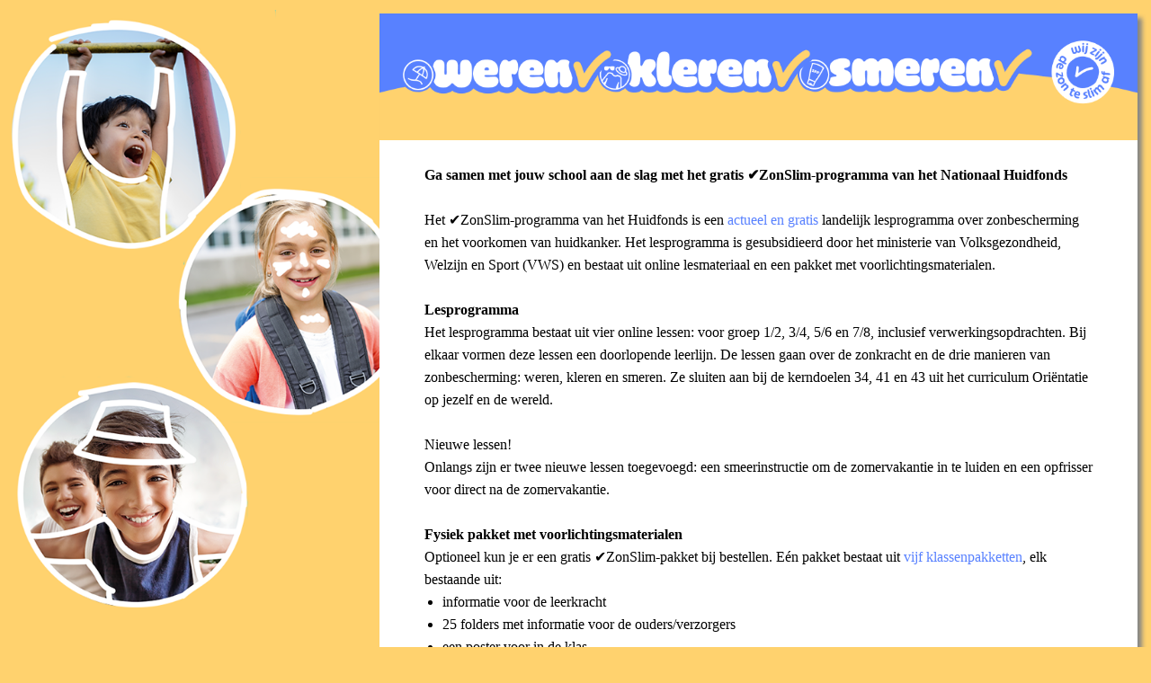

--- FILE ---
content_type: text/html; charset=UTF-8
request_url: https://bestellen.onderwijsinformatie.nl/zonslim/
body_size: 4362
content:
<!DOCTYPE html PUBLIC '-//W3C//DTD XHTML 1.0 Transitional//EN' 'http://www.w3.org/TR/xhtml1/DTD/xhtml1-transitional.dtd'>
<!-- Developed by Dubbele:punt Design - www.dubbelepunt.com -->

<html>
<head>
	<meta charset='utf-8'/>
	<meta http-equiv='content-type' content='text/html; charset=UTF-8' />
		<meta name='generator' 			content='' />
	<meta name='title' 				content='✔ZonSlim' />
	<meta name='author' 			content='Onderwijsinformatie.nl' />
	<meta name='copyright' 			content='Onderwijsinformatie.nl' />
	<meta name='language' 			content='nl' />
	<meta name='description' 		content='lesprogramma over zonbescherming' />
	<meta name='keywords' 			content='Huidfonds zonbescherming zonslim' />
	<meta name='robots' 			content='noindex, nofollow' />
	<meta name='viewport' 			content='width=device-width, initial-scale=1.0' />

			<link href='./style/app.css'   type='text/css'  rel='stylesheet'       media='screen' />
	
	<link href='./style/fonts/Calibri.ttf' 	rel='stylesheet' type='text/css'>
	<link href='./style/foundation.css' 	rel='stylesheet' type='text/css' media='screen' />
	<link href='./style/screen.css'   		rel='stylesheet' type='text/css' media='screen' />
	<link href='./style/fancybox.css' 		rel='stylesheet' type='text/css' media='screen' />

	<link href='./style/print.css' 			rel='stylesheet' type='text/css' media='print' />

	<style>		
		/* General styles */
		html, body {
			background-image:               url("./media/bg-huidfonds.png");
			background-repeat:              no-repeat;
			background-color:				#ffd26e;
			font-family:				    calibri;
			font-size:					    16px;

			background-position: 			left top;
			background-attachment: 			fixed;
			background-size: 				cover;
		}
		
		#header {
		 	background-color:				#ffffff;
			color:							#58585a;
		}

		#container {
			max-width: 						100%;
			text-align:						center;
		}

		#container_content {
			background-color: 				#FFFFFF;
			margin-top: 					15px;
			margin-bottom: 					0px;

			padding-right:					0px;
			padding-left:					0px;

			box-shadow: 					5px 5px 5px #858585;
		}

		@media only screen and (min-width: 640px) { 
			#container_content {
				float: right;;
			}

			#container {
				margin-right: 				15px;
				margin-left: 				0px;
			}
		}

		#content .block-left, #content .block-right {
			border: 						solid 1px #e6e6e6;
		}

		#content .article,
		#content .order_title {
			border-bottom:					solid 1px #000000;
		}

		#content .article_category_border {
			border:							none;
			margin-top:						10px;
			margin-bottom:					0px;
			border-top:						solid 1px #000000;
		}

		#content .title {
			border-bottom:					solid 1px #e6e6e6;
		}

		#content.content_confirm .article .title {
			border-bottom:					solid 1px #e6e6e6;
		}

		#content.content_confirm .confirm_data {
			margin-top: 					px;
			margin-right: 					px;
			margin-bottom: 					px;
			margin-left: 					px;
		}

		#content.content_confirm .extra_content {
			margin-right: 					px;
			margin-left: 					px;
		}

		#content .article.background .text .title {
			background-color: 				#ffffff;
			border-radius: 					10px;
		}

		#content .article.background .amount {
			background-color: 				#ffffff;
			border-radius: 					10px;
		}

		#frame #content .total .total_price {
			border-radius: 					10px;
		}

		#frame #content .total {
			padding-bottom: 				0.75rem;
			
			float: 							left;
			width: 							100%;
		}

		#content .article.background .price input {
			background-color: 				#ffffff;
		}
		
		.line {
			padding-top:					0.5rem;

			border-bottom:					solid 1px #e6e6e6;
		}

		#frame #content .error {
			font-family:				    calibri;
			font-size:					    16px;					
		}

		label.middle, label {
			font-family:				    calibri;
			font-size:					    16px;	
			color:							#000000;
			font-weight:					bold
		}

		label.regular {
			font-weight: 					400!important;
			color: 							#000000!important;
		}

		.checkbox_set {
			margin-bottom: 					1rem;
		}

		.checkbox_set input.checkbox_input {
			margin-top: 					0.5rem;
		}

		label.middle.checkbox_set_label {
			margin-top: 					0rem!important;
			padding-top: 					0rem!important;
		}

		#frame #menu {
		 	background-color:				#007bc7;
			
			padding-top:					px;
			padding-bottom:					px;
			padding-left:					20px;
			padding-right:					20px;
		}
		
		#frame #menu .inactive {
			background-image:				url('../images/menu_main_inactive.gif');
			color:							#ffffff;
			
		    font-weight:					bold;
		    font-size:						12px;
			
			padding-top:					4px;
			padding-bottom:					4px;
			padding-left:					15px;
			padding-right:					15px;
		}
		
		#frame #menu .inactive a:link 		{ color: #ffffff; text-decoration: underline; }
		#frame #menu .inactive a:active 	{ color: #ffffff; text-decoration: underline; }
		#frame #menu .inactive a:visited 	{ color: #ffffff; text-decoration: underline; }
		#frame #menu .inactive a:hover 		{ color: #ffffff; text-decoration: underline; }
		
		#frame #menu .active {
			background-image:				url('../images/menu_main_active.gif');
			color:							#ffffff;
			
		    font-weight:					bold;
		    font-size:						12px;
			
			padding-top:					4px;
			padding-bottom:					4px;
			padding-left:					15px;
			padding-right:					15px;
		}
		
		#frame #menu .active a:link 		{ color: #ffffff; text-decoration: underline; }
		#frame #menu .active a:active 		{ color: #ffffff; text-decoration: underline; }
		#frame #menu .active a:visited 		{ color: #ffffff; text-decoration: underline; }
		#frame #menu .active a:hover 		{ color: #ffffff; text-decoration: underline; }
		
		#frame #menu .complete {
			background-image:				url('../images/menu_main_complete.gif');
			color:							#ffffff;
			
		    font-weight:					bold;
		    font-size:						12px;
			
			padding-top:					4px;
			padding-bottom:					4px;
			padding-left:					15px;
			padding-right:					15px;
		}
		
		#frame #menu .complete a:link 		{ color: #ffffff; text-decoration: none; }
		#frame #menu .complete a:complete 	{ color: #ffffff; text-decoration: none; }
		#frame #menu .complete a:visited 	{ color: #ffffff; text-decoration: none; }
		#frame #menu .complete a:hover 		{ color: #ffffff; text-decoration: underline; }
		
		#frame #content {
		 	background-color:				#ffffff;
			color:							#000000;
			
			padding-top:					0.4rem;
			padding-bottom:					0rem;
			padding-left:					0.75rem;
			padding-right:					0.75rem;
		}

		@media only screen and (min-width:640px) {
			#frame #content {
			 	background-color:				#ffffff;
				color:							#000000;

				padding-top:					px;
				padding-bottom:					px;
				padding-left:					50px;
				padding-right:					50px;
			}
		}

		h1, h2, h3, h4 {
			font-family:					Verdana, Arial Sans-serif;
		}
		
		#frame #content h1 {
			color:							#000000;

		    font-weight:					bold;
		    font-size:						18px;
			
			margin-top:						px;
			margin-bottom:					20px;
			margin-left:					px;
			margin-right:					px;
		}

		#frame #content legend {
			color:							#000000;
			
		    font-weight:					bold;
		    font-size:						18px;
			
			margin-top:						px;
			margin-bottom:					20px;
			margin-left:					px;
			margin-right:					px;
		}
		
		#frame #content .text_profile {
			color:							#000000;
		    font-weight:					bold;
		    font-size:						12px;
		}
		
		#frame #content .text_profile_invoice {
			color:							#000000;
		    font-weight:					bold;
		    font-size:						12px;
		}
		
		#frame #content .text_profile_delivery {
			color:							#000000;
		    font-weight:					bold;
		    font-size:						12px;
		}
		
		#frame #content .text_profile_remarks {
			color:							#000000;
		    font-weight:					bold;
		    font-size:						12px;
		}

		#frame #content .text_profile_opt_in_title {
			color:							#000000;
		    font-weight:					normal;
		    font-size:						px;
		}

		#frame #content .order_title {
			color:							#13426b;
		    font-weight:					bold;
		    font-size:						12px;
		}
		
		#frame #content .text_confirm_order {
			color:							#000000;
		    font-weight:					bold;
		    font-size:						12px;
		}
		
		#frame #content .text_confirm_profile {
			color:							#000000;
		    font-weight:					bold;
		    font-size:						12px;
		}
		
		#frame #content .text_payment_options {
			color:							#000000;
		    font-weight:					bold;
		    font-size:						12px;
		}
		
		#frame #content #boxes_control {
			color:							;
			
			font-weight:					;
		    font-size:						px;
		}

		#frame #content #boxes_control a:link 		{ color: ; text-decoration: none; }
		#frame #content #boxes_control a:complete 	{ color: ; text-decoration: none; }
		#frame #content #boxes_control a:visited 	{ color: ; text-decoration: none; }
		#frame #content #boxes_control a:hover 		{ color: ; text-decoration: underline; }
		
		#frame #content .row {
			background-color:				#ffffff;
			border-bottom-style:			none;
		}
		
		#frame #content h2,
		#frame #content .row h2 {
			background-color:				#ffffff;
			color:							#13426b;
		    font-weight:					bold;
		    font-size:						12px;

		    margin-top:						10px;
			margin-bottom:					10px;
			margin-left:					10px;
			margin-right:					10px;
		}
		
		#frame #content h2 a:link 			{ color: #13426b; text-decoration: none; }
		#frame #content h2 a:active 		{ color: #13426b; text-decoration: none; }
		#frame #content h2 a:visited 		{ color: #13426b; text-decoration: none; }
		#frame #content h2 a:hover		 	{ color: #13426b; text-decoration: underline; }
		
		#frame #content .row .description .pic {
			background-color:               ;
		}
		
		#frame #content .row .description .text .title {
			color:							#5b6670;
		    font-size:						12px;
		}
		
		#frame .article #content .row .price input {
			background-color: 				#ffffff;
		}
		
		#frame #content .row h3 {
			color:							#13426b;
		    font-weight:					bold;
		    font-size:						12px;
		}
		
		#frame #content .row h4 {
			color:							#13426b;
		    font-weight:					bold;
		    font-size:						12px;
		}
		
		#frame #content a:link 				{ color: #000000; text-decoration: none; }
		#frame #content a:active 			{ color: #000000; text-decoration: none; }
		#frame #content a:visited 			{ color: #000000; text-decoration: none; }
		#frame #content a:hover 			{ color: #000000; text-decoration: underline; }

		@media only screen and (min-width:640px) {
			#content .bottom.welcome .submit {
				position: 					absolute;
			}
		}

		#opt_in_field {
			margin-top:						10px;							
			margin-bottom:					10px;							
			margin-left:					px;							
			margin-right:					px;		
		}

		#opt_in_field label.error_label { 
			color: 							#FF0000;
		}

		#opt_in_field label {
			font-size:						14px;							
			font-weight:					;							
			font-style:						italic;	
		}
		
		#frame #content .button.submit,
		#frame #content .bottom .submit,
		#frame #content .bottom_left .submit,
		#frame #content .bottom_right .submit{
		 	background-color:				#5881ff;
			color:							#ffffff;
			
			font-size:						16px;
		    font-weight:					bold;
		    font-family:				    calibri;
		    
			padding-top:					5px;
			padding-right:					25px;
			padding-bottom:					5px;
			padding-left:					25px;

			margin-top:						20px;
			
			border-color:					#ffffff;
			border-radius:					10px;
			box-shadow: 					px px px #ffffff;
		}
		
		#frame #content .bottom .finish,
		#frame #content .bottom_right .finish,
		#frame #content .bottom_right .finish{
		 	background-color:				#5881ff;
			color:							#ffffff;
			
			font-size:						16px;
		    font-weight:					bold;
		    font-family:				    calibri;
		    
			padding-top:					5px;
			padding-right:					25px;
			padding-bottom:					5px;
			padding-left:					25px;

			margin-top:						20px;
			
			border-color:					#5881ff;
			border-radius:					10px;
			box-shadow: 					px px px #ffffff;
		}

		#footer {
		 	background-color:				#ffffff;
			color:							#949494;
			font-size:						12px;
			
			padding-top:					10px;
			padding-bottom:					15px;
		}
		
		#footer a:link 						{ color: #949494; text-decoration: none; }
		#footer a:active 					{ color: #949494; text-decoration: none; }
		#footer a:visited 					{ color: #949494; text-decoration: none; }
		#footer a:hover 					{ color: #949494; text-decoration: underline; }
		
		.defaultSkin table {
			background: 					#FF0000;
		}

		input[type='text'], input[type='number'], textarea, select {
			border-radius: 					10px;
		}</style>

	<link href='./media/favicon.ico' 	type='image/x-icon' rel='icon' />
	<link href='./media/favicon.ico' 	type='image/x-icon' rel='shortcut icon' />
	<script src='./scripts/jquery/jquery-1.10.1.min.js' 	type='text/javascript'></script>
	<script src='./scripts/fancybox/fancybox.js' 			type='text/javascript'></script>
	<script src='./scripts/library.js' 					type='text/javascript'></script>
	<script src='./scripts/functions.js' 					type='text/javascript'></script>
	<script src='./scripts/postcode.js' 					type='text/javascript'></script>
	<script src='./scripts/p7_eqCols2_10.js' 				type='text/javascript'></script>
	<script src='./scripts/foundation/foundation.min.js' 	type='text/javascript'></script>

			<title>ZonSlim</title>
	
		<script type="text/javascript">
	  var _gaq = _gaq || [];
	  _gaq.push(['_setAccount', 'UA-9182731-1']);
	  _gaq.push(['_trackPageview', '/zonslim/welcome']);

	  (function() {
		var ga = document.createElement('script'); ga.type = 'text/javascript'; ga.async = true;
		ga.src = ('https:' == document.location.protocol ? 'https://ssl' : 'http://www') + '.google-analytics.com/ga.js';
		var s = document.getElementsByTagName('script')[0]; s.parentNode.insertBefore(ga, s);
	  })();
	</script>	
	<link href='https://www.googletagmanager.com' rel='preconnect' />
	<script async src='https://www.googletagmanager.com/gtag/js?id=G-T2Z63NG0TN'></script>
	<script>
		// Initialise Google Analytics
		window.dataLayer = window.dataLayer || [];
		function gtag(){dataLayer.push(arguments);}
		gtag('js', new Date());

		gtag('config', 'G-T2Z63NG0TN',
			{
				'page_title': '/zonslim/welcome'
			});
	</script>



</head>

<body onload='P7_equalCols2(0, "menu", "P", "content", "P");'>


<main id='frame'>
		<div class='row' id='container'>
		<div class='small-12 medium-8 large-8 columns' id='container_content'>

				<header id='campaign_header'>
		
							<div id='header'>
											<a class='header_image' href='index.php' target='_self'><img src='./media/Header 1200 x 200.png' alt='ZonSlim' border='0'></a><br />
					
				</div>
			
	</header>
			
			<!-- Content -->
			<div id='content'>

				<h1></h1>
		
				<div class='welcome_content text_content'>
					<p><strong>Ga samen met jouw school aan de slag met het gratis ✔ZonSlim-programma van het Nationaal Huidfonds</strong><br /><br />Het ✔ZonSlim-programma van het Huidfonds is een <span style="color: #5881ff;">actueel en gratis</span> landelijk lesprogramma over zonbescherming en het voorkomen van huidkanker. Het lesprogramma is gesubsidieerd door het ministerie van Volksgezondheid, Welzijn en Sport (VWS) en bestaat uit online lesmateriaal en een pakket met voorlichtingsmaterialen.<br /><br /> <span style="color: #000000;"><strong>Lesprogramma</strong></span><br /> Het lesprogramma bestaat uit vier online lessen: voor groep 1/2, 3/4, 5/6 en 7/8, inclusief verwerkingsopdrachten. Bij elkaar vormen deze lessen een doorlopende leerlijn. De lessen gaan over de zonkracht en de drie manieren van zonbescherming: weren, kleren en smeren. Ze sluiten aan bij de kerndoelen 34, 41 en 43 uit het curriculum Oriëntatie op jezelf en de wereld.</p><p> </p><p><span style="color: #000000;">Nieuwe lessen!</span><br />Onlangs zijn er twee nieuwe lessen toegevoegd: een smeerinstructie om de zomervakantie in te luiden en een opfrisser voor direct na de zomervakantie.<br /><br /><span style="color: #000000;"><strong>Fysiek pakket met voorlichtingsmaterialen</strong></span><br />Optioneel kun je er een gratis ✔ZonSlim-pakket bij bestellen. Eén pakket bestaat uit <span style="color: #5881ff;">vijf klassenpakketten</span>, elk bestaande uit:</p><ul><li>informatie voor de leerkracht</li><li>25 folders met informatie voor de ouders/verzorgers</li><li>een poster voor in de klas</li></ul><p>Ben je <span style="color: #5881ff;">niet van een school, maar wil je toch een pakket bestellen?</span> Neem dan contact op met zonslim@huidfonds.nl. <br /><br />Je krijgt meteen toegang tot het online lesprogramma. Het pakket met voorlichtingsmaterialen wordt per post verstuurd. </p><p><br /> Heb je een aanmeldcode?</p>
				</div>

				<div class='row collapse' data-equalizer data-equalize-on='medium' >

										
					<!-- Form with code -->
					<div class='small-12 medium-6 columns'>
						<div class='block-left' data-equalizer-watch>

							<form name='edg_campaigns' action='./index.php?page=welcome' method='post' enctype='multipart/form-data'>
								<input type='hidden' name='action' value='submit' />

																											<div class='welcome_title' style='color: #000000' >
											Ja, ik heb een aanmeldcode
										</div>
									
									<label class='label middle' style='color: #000000' >
										
									
										Aanmeldcode:
									</label>

									<div class='field'>
										<input type='text' name='code' value='' class='' />
									</div>
					
									<div class='bottom welcome'>
										<input type='submit' value='Inloggen ' class='submit' onclick='formNext(this);' />
									</div>

															</form>
						</div>
					</div>

					<!-- Form without code -->

					<div class='small-12 medium-6 columns'>

													
															<div class='block-right' data-equalizer-watch>
								
									<div class='welcome_title' style='color: #000000' >
										Nee, ik heb geen aanmeldcode
									</div>

									<label class='label middle'>
										
									</label>

									<div class='bottom welcome'>
										<form name='edg_campaigns' action='index.php?page=order' method='post' enctype='multipart/form-data'>
											<button type='submit' class='submit'>
												Ga verder 
											</button>
										</form>
									</div>

								</div>
							
						
					</div>



				</div>


			

				<p><!-- Empty tag for equal height columns --></p>
			</div>
			<!-- /Content -->

				
	<footer id='footer'>
					<img class='footer_image' src='./media/footer site.png' alt='' border='0'>
		
		<br />
					<a href='https://www.onderwijsinformatie.nl/zonslim' target='_blank'>Onderwijsinformatie.nl 2024</a>
							|
			<a href='https://www.onderwijsinformatie.nl/bieb/pdf/privacy_statement.pdf' target='_blank'>Privacy statement</a>
							</footer>


		</div>
	</div></main>

</body>
</html>


--- FILE ---
content_type: text/css
request_url: https://bestellen.onderwijsinformatie.nl/zonslim/style/app.css
body_size: -281
content:
 h1{font-family:'Open Sans',Arial,sans-serif;font-weight:600;}

--- FILE ---
content_type: text/css
request_url: https://bestellen.onderwijsinformatie.nl/zonslim/style/screen.css
body_size: 2393
content:
/* Developed by Dubbele:punt Design - www.dubbelepunt.com */

/* General styles */
html, body {
    font-family:									verdana, arial, sans-serif;
    font-weight:									normal;
    font-style:										normal;
	
	margin-top:										0px;
	margin-bottom:									0px;
	margin-left:									0px;
	margin-right:									0px;
}

table, tr, td {
	vertical-align:									top;
}

form {
	margin-top:										0px;
	margin-bottom:									0px;
	margin-left:									0px;
	margin-right:									0px;
}

p {
	margin-top:										0px;
	margin-bottom:									0px;
	margin-left:									0px;
	margin-right:									0px;
}

.display_inline										{ display: inline!important; line-height: 0.8rem;}
.no-margin											{ margin-bottom: 0rem!important; }
.hidden												{ display: none; }
.clear_both											{ clear: both; }
.add_margin_top										{ margin-top: 0.5rem; }

#header .header_image img {
	display:										inline-block;
	width:											100%;
}

/* Menu styles */
@media only screen and (max-width: 640px) { 
	#menu div {
		width:										100%;
	}
}

#menu .inactive {
	background-repeat:								no-repeat;
	float:											left;
}


#menu .active {
	background-repeat:								no-repeat;
	float:											left;
}

#menu .complete {
	background-repeat:								no-repeat;
	float:											left;
}

.middle {
	padding-top:									0.5rem!important;
	margin-bottom:									0rem!important;
	padding-bottom:									0rem!important;
}

@media only screen and (min-width: 640px) { 
	.middle {
		padding-top:									0.3rem!important;
		margin-bottom:									0.5rem;
	}
}

#content {
	text-align:										left;
}

/* List styles */
#content .welcome_content {
	margin-bottom: 									20px;
}

@media only screen and (max-width: 640px) { 
	#content .text_content img {
		width: 										100%;
	}
}

#content .title {
	font-weight:									bold;
    font-style:										normal;
    font-size:										1rem;
	
	margin-left:									0px;
	margin-right:									0px;
	margin-bottom:									0px;

	padding-top:									20px;
	padding-bottom:									20px;
	padding-left:									0px;
	padding-right:									0px;
}

#content form#profile .title {
	margin-bottom:									20px;	
}

#content .article  .title {
	border-bottom: 									none;
}

#content .extra_content {
	margin-top:										-10px;
	margin-bottom:									20px;
}

#content [type='checkbox'] {
	margin-top: 									0.5rem;

	float: 											left;
}

#content label {
	font-weight: 									400;

	width: 											calc(100% - 3rem);
}

#content .welcome_title {
	font-weight:									bold;
    font-style:										normal;
    font-size:										1rem;
	
	margin-top: 									0px;
	margin-left:									0px;
	margin-bottom:									10px;
	margin-right:									0px;

	padding-top:									0px;
	padding-bottom:									5px;
	padding-left:									0px;
	padding-right:									10px;

	border-bottom-style:							dotted;
	border-bottom-color:							#5B5B5B;
	border-bottom-width:							1px;
}

#content .order_title {
    font-style:										normal;
	
	margin-top:										20px;
	margin-bottom:									0px;
	margin-left:									0px;
	margin-right:									0px;

	padding-top:									0px;
	padding-bottom:									5px;
	padding-left:									0px;
	padding-right:									10px;
}

h2.title_box {
	cursor:											pointer;
}

#content #boxes_control {	
	text-align:										right;
}

#content .article {
	padding-top:									1.5rem;
	padding-bottom:									1.5rem;
	padding-left:									0rem;
	padding-right:									0rem;

	line-height:									18px;

	min-height:										15px;
}

#content .article.article_category {
	padding-top:									0rem;
	padding-bottom:									0rem;
	padding-left:									1.5rem;
	padding-right:									0rem;
}

#content .article .text {
	padding-top: 									1rem;

	float: 											left;
	width: 											100%;
}

@media only screen and (min-width: 640px) { 
	#content .article .text {
		padding-top: 								0rem;
		padding-left: 								1rem;
	}
}

#content .article.article_list {
	padding-top:									0.5rem;
	padding-bottom:									0.5rem;
	padding-left:									0rem;
	padding-right:									0rem;
	
	min-height:										auto;
}

#content .article.article_list .text {
	margin-bottom: 									0rem;
	
	padding-top:									0rem;
	padding-left:									0rem;
}

#content .article.article_list .title {
	padding-top:									0rem;
	padding-bottom:									0rem;
}

#content .article.article_list .amount {
	background-color:								transparent!important;
}

@media only screen and (max-width: 1024px) { 
	#content .article.article_list .amount {
		margin-top:									0.5rem;
	}
}

@media only screen and (min-width: 1024px) { 
	#content .article.article_list .title_list,
	#content .article.article_list .order_unit {
		margin-top: 								0.5rem;
	}

	#content .article.article_list .amount.amount_top {
		margin-top:										0.75rem;
		margin-bottom:									0.75rem;
	}
}

#content .article .full_description {
	padding-bottom:									0.75rem;
}

#content .article.background .text .title,
#content .article.background .full_description,
#content .article.background .amount {
	padding-top:									0.75rem;
	padding-bottom:									0.75rem;
	padding-left:									0.75rem;
	padding-right:									0.75rem;
}

#content .article.background .text .title {
	margin-bottom: 									0.5rem;
}

#content .article.background .amount {
	margin-top: 									0.5rem;
}

#content .article.background .amount input {
	border: 										none;
}

#content .amount .align_euro {
	display: 										inline-block;
}

#content .article.code label, 
#content .article.code input {
	margin-bottom:									0rem;
	padding-top:									0rem;
	padding-bottom:									0rem;
}

@media only screen and (min-width: 640px) { 
	#content .article.code label, 
	#content .article.code input {
		margin-bottom:								0rem;
		padding:									0.5625rem 0 0.5625rem 0.5rem!important;
	}
}

#content .article .description {
    font-weight:									normal;
    font-style:										normal;
    font-size:										1rem;
	
	padding-top:									1px;
	padding-bottom:									0px;
	padding-left:									0px;
	padding-right:									3px;
	
	float:											left;
}

#content .article .description .pic {
	margin-top:										0px;
	margin-bottom:									0px;
	margin-left:									0px;
	margin-right:									10px;
	
	float:											left;
	text-align:										center;
}

#content .article .description .pic img {
	vertical-align:									middle;
}

#content .article .description .full_description {
	display:										none;
}

#content .article .description .text_description {
	height:											85px;
	overflow:										hidden;
}

#content .article .description .text .title {
	font-weight:									bold;
    font-style:										normal;
    font-size:										1rem;
	
	padding-top:									0px;
	padding-bottom:									0px;
	padding-left:									0px;
	padding-right:									0px;

	border-bottom-style:							none;
	border-bottom-color:							#FFFFFF;
	border-bottom-width:							0px;
}

#content .article .description .text {
	float:											left;
}

#content .required {
	display: 										inline-block; 
}

@media only screen and (min-width: 640px) { 
	#content .required {
		margin-left: 									0.5rem;
		padding-top:									0.8rem;

		display: 										inline-block; 
	}
}

#content .article .field input {
	background-color: 								#FFFFFF;
	
    font-family:									verdana, arial, sans-serif;
    font-weight:									normal;
    font-style:										normal;
    font-size:										1rem;

	border-style: 									dotted;
	border-color:									#7A7A7A;
	border-width: 									1px;

	padding-left:									0.5rem;
}

#content .article .field .radio {
	border-width: 									0px;
	
	background-color: 								#F7F7F7;
	
	width:											15px;
}

#content .article .field select {
	background-color: 								#FFFFFF;
	
    font-family:									verdana, arial, sans-serif;
    font-weight:									normal;
    font-style:										normal;
    font-size:										1rem;
	
	border-style: 									dotted;
	border-color:									#7A7A7A;
	border-width: 									1px;
}

select.date {
	width:											32.7%;
}

select.date:last-child {
	float:											right;
}

#content .article .field textarea {
	background-color: 								#FFFFFF;
	
    font-family:									verdana, arial, sans-serif;
    font-weight:									normal;
    font-style:										normal;
    font-size:										1rem;

	border-style: 									dotted;
	border-color:									#7A7A7A;
	border-width: 									1px;
}

#content .article .field .date {
	background-color: 								#FFFFFF;
	
    font-weight:									normal;
    font-style:										normal;
    font-size:										1rem;

	border-style: 									dotted;
	border-color:									#7A7A7A;
	border-width: 									1px;
}

#content .article .field .error {
	background-image:								url('../images/icon_form.gif');
	background-repeat:								no-repeat;
	background-position:							right top;
	background-color: 								#F6E4E4;

    font-family:									verdana, arial, sans-serif;
    font-weight:									normal;
    font-style:										normal;
    font-size:										1rem;

	padding-top:									1px;
	padding-bottom:									1px;
	padding-left:									1px;
	padding-right:									1px;

	margin-top:										0px;
	margin-bottom:									0px;
	margin-left:									0px;
	margin-right:									0px;

	border-style:									dotted;
	border-width:									1px;
	border-color:									#FF0000;
}

#content .container {
	padding-bottom:									0.75rem;
}

@media only screen and (max-width: 640px) { 
	#content .article .text {
		margin-bottom:									1rem;
	}
}

#content .article .amount input {
	margin-top:										0rem;
	margin-bottom:									0rem;
	margin-left:									0rem;
	margin-right:									0.5rem;

	width:											70px;
	display:										inline-block;
}

#frame #content .articles {
	padding-top:									0.5rem;
	padding-bottom:									0.5rem;
}

#content .equals {
	margin-top:										0px;
	margin-bottom:									0px;
	margin-left:									0.5rem;
	margin-right:									0.5rem;

	display:										inline-block;
}

#content .article .amount .price {
	display:										inline-block;
}

#content .article .amount .price .euro {
	display:										inline-block;
}

#content .article .euro_sign,
#content .total .total_price .euro_sign {
	width:											3rem;
}

#content .total .total_price .subtotal,
#content .total .total_price .equals,
#content .total .total_price .align_euro {
	display: inline-block;
}

#content .article .amount .price input,
#content .total .total_price input {	
	font-family: 									verdana, arial, sans-serif;
	font-weight: 									normal;
	font-style: 									normal;

	text-align: 									right;

	padding-right: 									0rem;
	padding-left: 									0rem;

	margin-right: 									0rem;

	display:										inline-block;
	box-shadow:										none;
	border:											none;
}

#content .total {
	padding-right: 									1.25rem;
	padding-left: 									1.25rem;

	width: 											100%;
}

#content .total_confirm {
	padding-left:									0.5rem;
	padding-right:									0.5rem;
}

#content .total_confirm .columns {
	padding-bottom:									0rem;
}

#content .total_confirm.line_top {
	margin-top: 									0.5rem;
	padding-top: 									1rem;

	border-top: 									solid 1px #b8b8b8;
}

#content .total input {
	width:											70px;
	display:										inline-block;
	box-shadow:										none;
	border:											none;
	padding-left:									0rem!important;
	margin-bottom:									0rem;
}

#content .article .price_free input,
#content .article .price_free .order_unit,
#content .article .total_price .order_unit {
	display:										inline-block;
}

#content .article .amount input {
	background-color: 								#FFFFFF;
	
    font-family:									verdana, arial, sans-serif;
    font-weight:									normal;
    font-style:										normal;
    font-size:										1rem;

	border-style: 									dotted;
	border-color:									#7A7A7A;
	border-width: 									1px;
}

#content .article .amount .error {
	background-image:								url('../images/icon_form.gif');
	background-repeat:								no-repeat;
	background-position:							right top;
	background-color: 								#F6E4E4;

    font-family:									verdana, arial, sans-serif;
    font-weight:									normal;
    font-style:										normal;
    font-size:										1rem;

	padding-top:									1px;
	padding-bottom:									1px;
	padding-left:									1px;
	padding-right:									1px;

	margin-top:										0px;
	margin-bottom:									0px;
	margin-left:									0px;
	margin-right:									0px;

	border-style:									dotted;
	border-width:									1px;
	border-color:									#FF0000;
}


#content .article .price input {
    font-family:									verdana, arial, sans-serif;
    font-weight:									normal;
    font-style:										normal;
    font-size:										1rem;

	border-style: 									none;
	border-color:									#F7F7F7;
	border-width: 									0px;
}

#content .article .total {
	padding-top:									1px;
	padding-bottom:									0px;
	padding-left:									2px;
	padding-right:									0px;
	
	float:											right;
	text-align:										right;
}

#content h2,
#content .article h2 {
    font-style:										normal;
	
	margin-top:										0px;
	margin-bottom:									0px;
	margin-left:									0px;
	margin-right:									0px;
	
	padding-top:									10px;
	padding-bottom:									5px;
	padding-left:									0px;
	padding-right:									0px;
}

#content .article .article h3 {
    font-style:										normal;
	
	margin-top:										5px;
	margin-bottom:									5px;
	margin-left:									0px;
	margin-right:									0px;
}

#content .article .article .article h4 {
    font-style:										normal;
	
	margin-top:										5px;
	margin-bottom:									5px;
	margin-left:									0px;
	margin-right:									0px;
}

#content .notification {
    font-weight:									normal;
    font-style:										normal;
    font-size:										1rem;

	margin-top:										10px;
	margin-bottom:									10px;
	margin-left:									0px;
	margin-right:									0px;

	padding-top:									3px;
	padding-bottom:									3px;
	padding-left:									10px;
	padding-right:									10px;

	border-style:									dotted;
	border-color:									#CECECE;
	border-width:									1px;
}

input {
	font-family:									verdana, arial, sans-serif;
}

input[type=checkbox]{
    vertical-align: middle;
    position: relative;
    bottom: 1px;
    margin: 0 0 0rem; 
}

#content .error {
	background-image:								url('../images/icon_error.gif');
	background-repeat:								no-repeat;
	background-position:							10px 7px;
	background-color:								#F6E4E4;
	
    font-family:									verdana, arial, sans-serif;
    font-weight:									normal;
    font-style:										normal;
    font-size:										1rem;
	
	margin-top:										10px;
	margin-bottom:									10px;
	margin-left:									0px;
	margin-right:									0px;

	padding-top:									5px;
	padding-bottom:									5px;
	padding-left:									35px;
	padding-right:									10px;

	border-style:									solid;
	border-color:									#FF0000;
	border-width:									1px;
}

#content input.error, #content select.error  {
	background-image:								none;
	padding-left:									10px;

	margin-top:										0px;
	margin-bottom:									1rem;
	margin-left:									0px;
	margin-right:									0px;
}

#content input[type="radio"] {
	vertical-align:									sub;
}

#content .error ul {
	margin-top:										0px;
	margin-bottom:									0px;
	margin-left:									15px;
	margin-right:									0px;

	padding-top:									0px;
	padding-bottom:									0px;
	padding-left:									0px;
	padding-right:									0px;
}

#content .success {
	background-image:								url('../images/icon_succes.gif');
	background-repeat:								no-repeat;
	background-position:							10px center;
	background-color:								#DDF8DD;

    font-family:									verdana, arial, sans-serif;
    font-weight:									bold;
    font-style:										normal;
    font-size:										1rem;
	
	margin-top:										10px;
	margin-bottom:									10px;
	margin-left:									0px;
	margin-right:									0px;

	padding-top:									5px;
	padding-bottom:									5px;
	padding-left:									35px;
	padding-right:									10px;

	border-style:									dotted;
	border-color:									#00CC44;
	border-width:									1px;
}

#content .bottom {
	margin-top:										0px;
	margin-bottom:									0px;
	margin-left:									0px;
	margin-right:									0px;

	padding-top:									5px;
	padding-bottom:									20px;
	padding-left:									0px;
	padding-right:									0px;

	border-top-style:								dotted;
	border-top-color:								#5B5B5B;
	border-top-width:								0px;
	
	text-align:										left;
}

#content .button.submit,
#content .bottom .submit {
    font-style:										normal;

    margin-top:										0.75rem;
    margin-bottom: 									0.75rem;

    padding-top: 									5px;
    padding-bottom: 								5px;

	border:											none;

	height: 										30px;
	
	cursor:											pointer;

	display: 										inline-block;
}

#content .bottom .finish {
    font-style:										normal;
    font-size:										1rem;

	border-style: 									solid;
	border-width: 									1px;
}

#content .bottom_left {
	margin-top:										0px;
	margin-bottom:									0px;
	margin-left:									0px;
	margin-right:									0px;

	padding-top:									5px;
	padding-bottom:									20px;
	padding-left:									0px;
	padding-right:									0px;

	border-top-style:								dotted;
	border-top-color:								#5B5B5B;
	border-top-width:								0px;
	
	text-align:										left;
	float: 											left;
}

#content .bottom_left .submit {
    font-style:										normal;

    margin-top:										0.75rem;

	border:											none;
	
	cursor:											pointer;
}

#content .bottom_left .finish {
    font-style:										normal;
    font-size:										1rem;

	border-style: 									solid;
	border-width: 									1px;
	margin-top: 									0.75rem;
}

#content .bottom_right {
	margin-top:										0px;
	margin-bottom:									0px;
	margin-left:									0px;
	margin-right:									0px;

	padding-top:									5px;
	padding-bottom:									20px;
	padding-left:									0px;
	padding-right:									0px;

	border-top-style:								dotted;
	border-top-color:								#5B5B5B;
	border-top-width:								0px;
	
	text-align:										right;
	float: 											right;
}

#content .bottom_right .submit {
    font-style:										normal;

    margin-top:										0.75rem;

	border:											none;
	
	cursor:											pointer;
}

#content .bottom_right .finish {
    font-style:										normal;
    font-size:										1rem;

	border-style: 									solid;
	border-width: 									1px;
	margin-top: 									0.75rem;
}

#content .block-left,
#content .block-right{
	margin-bottom: 									20px;
	
	padding-top:									10px;
	padding-right:									10px;
	padding-bottom:									0px;
	padding-left:									10px;

	position: 										relative;
}

ul.vinkje {
	list-style-image: 								url('https://applicatie.edg.nl/bieb/pic/check-klein.jpg');
}

@media only screen and (min-width: 640px) { 
	#content .block-left {
		margin-right: 									5px;
	}

	#content .block-right {
		margin-left: 									5px;
	}

	#content .block-left,
	#content .block-right{
		padding-bottom:									50px;
	}

	#content .block-right .bottom .submit,
	#content .block-left .bottom .submit {
		position: 										absolute;
		bottom: 										2rem;
	}
}

#content .print {
	padding-top: 									0.7rem;
	padding-bottom: 								0.7rem;

	border-bottom-style:							dotted;
	border-bottom-color:							#5B5B5B;
	border-bottom-width:							1px;
}



/* Confirm styles */
#frame #content.content_confirm .article {
	padding-top:									1.5rem;
	padding-left:									0rem;
}

#frame #content.content_confirm .articles {
	padding-top: 									0.5rem;
	padding-bottom: 								0.5rem;
}

@media only screen and (min-width: 640px) { 
	#frame #content.content_confirm .title {
		margin-bottom:								10px;	
	}
}

/* Payment styles */
#frame #content select[name='payment_method'] {
	margin-top:										1rem;	
}



/* Footer styles */
#footer {
    font-weight:									normal;
    font-style:										normal;
    font-size:										1rem;

	text-align:										center;
}

#footer .footer_image {
	width:											100%;
	margin-bottom:									0.5rem;
}

/* Developed by Dubbele:punt Design - www.dubbelepunt.com */

--- FILE ---
content_type: text/css
request_url: https://bestellen.onderwijsinformatie.nl/zonslim/style/print.css
body_size: 664
content:
/* Developed by Dubbele:punt Design - www.dubbelepunt.com */

/* General styles */
html, body {
    font-family:									verdana, arial, sans-serif;
    font-weight:									normal;
    font-style:										normal;
    font-size:										11px;
	
	margin-top:										0px;
	margin-bottom:									0px;
	margin-left:									0px;
	margin-right:									0px;

	height:											100%;
	line-height:									18px;
}

table, tr, td {
	vertical-align:									top;
}

form {
	margin-top:										0px;
	margin-bottom:									0px;
	margin-left:									0px;
	margin-right:									0px;
}

p {
	margin-top:										0px;
	margin-bottom:									0px;
	margin-left:									0px;
	margin-right:									0px;
}

#frame {
	text-align:										left;
}


/* Hide Header*/
#header  {
	display:										none;
}

/* Hide Menu*/
#frame #menu  {
	display:										none;
}

/* Hide Bottom buttons*/
#frame #content .bottom  {
	display:										none;
}

/* Hide Print button*/
#frame #content .print  {
	display:										none;
}

/* Hide Header*/
#footer  {
	display:										none;
}


/* List styles */
#frame #content {
	width:											620px;
}


#frame #content .title {
	font-weight:									bold;
    font-style:										normal;
    font-size:										11px;
	
	margin-top:										10px;
	margin-bottom:									0px;
	margin-left:									0px;
	margin-right:									0px;

	padding-top:									0px;
	padding-bottom:									3px;
	padding-left:									10px;
	padding-right:									10px;

	border-bottom-style:							solid;
	border-bottom-color:							#5B5B5B;
	border-bottom-width:							1px;
	
	height:											15px;
	clear:											both;
}

#frame #content .order_title {
    font-style:										normal;
	
	margin-top:										20px;
	margin-bottom:									0px;
	margin-left:									0px;
	margin-right:									0px;

	padding-top:									0px;
	padding-bottom:									5px;
	padding-left:									10px;
	padding-right:									10px;

	border-bottom-style:							solid;
	border-bottom-color:							#5B5B5B;
	border-bottom-width:							1px;
	
	height:											18px;
	clear:											both;
}

#frame #content .row {
	background-color:								#F7F7F7;

	padding-top:									5px;
	padding-bottom:									5px;
	padding-left:									10px;
	padding-right:									0px;

	border-bottom-style:							solid;
	border-bottom-color:							#CECECE;
	border-bottom-width:							1px;
	
	line-height:									18px;

	_height:										15px;
	min-height:										15px;
	clear:											both;
}

#frame #content .row .label {
	padding-top:									1px;
	padding-bottom:									0px;
	padding-left:									0px;
	padding-right:									3px;
	
	float:											left;
	text-align:										right;
	width:											200px;
}

#frame #content .row .description {
    font-weight:									normal;
    font-style:										normal;
    font-size:										11px;
	
	padding-top:									1px;
	padding-bottom:									0px;
	padding-left:									0px;
	padding-right:									3px;
	
	float:											left;
	width:											350px;
}

#frame #content .row .description .pic {
	
	float:											left;
}

#frame #content .row .field {
	padding-top:									1px;
	padding-bottom:									0px;
	padding-left:									2px;
	padding-right:									0px;
	
	float:											left;
	width:											420px;
}

#frame #content .row .field input {
	background-color: 								#FFFFFF;
	
    font-family:									verdana, arial, sans-serif;
    font-weight:									normal;
    font-style:										normal;
    font-size:										11px;

	border-style: 									solid;
	border-color:									#7A7A7A;
	border-width: 									1px;
	
	width:											400px;
}

#frame #content .row .field select {
	background-color: 								#FFFFFF;
	
    font-family:									verdana, arial, sans-serif;
    font-weight:									normal;
    font-style:										normal;
    font-size:										11px;

	border-style: 									solid;
	border-color:									#7A7A7A;
	border-width: 									1px;

	width:											405px;
}

#frame #content .row .field textarea {
	background-color: 								#FFFFFF;
	
    font-family:									verdana, arial, sans-serif;
    font-weight:									normal;
    font-style:										normal;
    font-size:										10px;

	border-style: 									solid;
	border-color:									#7A7A7A;
	border-width: 									1px;
	
	width:											400px;
	height:											125px;
}

#frame #content .row .field .date {
	background-color: 								#FFFFFF;
	
    font-weight:									normal;
    font-style:										normal;
    font-size:										11px;

	border-style: 									solid;
	border-color:									#7A7A7A;
	border-width: 									1px;

	width:											133px;
}

#frame #content .row .field .error {
	padding-top:									1px;
	padding-bottom:									1px;
	padding-left:									1px;
	padding-right:									1px;

	margin-top:										0px;
	margin-bottom:									0px;
	margin-left:									0px;
	margin-right:									0px;

	border-style:									solid;
	border-width:									1px;
	border-color:									#FF0000;
}

#frame #content .row .amount {
	padding-top:									1px;
	padding-bottom:									0px;
	padding-left:									2px;
	padding-right:									0px;
	
	float:											right;
	text-align:										center;
	width:											50px;
}

#frame #content .row .amount input {
	background-color: 								#FFFFFF;
	
    font-family:									verdana, arial, sans-serif;
    font-weight:									normal;
    font-style:										normal;
    font-size:										11px;

	border-style: 									solid;
	border-color:									#7A7A7A;
	border-width: 									1px;
	
	width:											50px;
}

#frame #content .row .amount .error {
	border-style:									solid;
	border-width:									1px;
	border-color:									#FF0000;
}

#frame #content .row .price {
	padding-top:									1px;
	padding-bottom:									0px;
	padding-left:									0px;
	padding-right:									3px;
	
	float:											right;
	text-align:										right;
	width:											75px;
}

#frame #content .row .price input {
	background-color: 								#F7F7F7;
	
    font-family:									verdana, arial, sans-serif;
    font-weight:									normal;
    font-style:										normal;
    font-size:										11px;

	border-style: 									none;
	border-color:									#F7F7F7;
	border-width: 									0px;
	
	width:											50px;
}

#frame #content .row .total {
	padding-top:									1px;
	padding-bottom:									0px;
	padding-left:									2px;
	padding-right:									0px;
	
	float:											right;
	text-align:										right;
}

#frame #content .row h2 {
    font-style:										normal;
	
	margin-top:										10px;
	margin-bottom:									5px;
	margin-left:									0px;
	margin-right:									0px;
}

#frame #content .row .row h3 {
    font-style:										normal;
	
	margin-top:										5px;
	margin-bottom:									5px;
	margin-left:									0px;
	margin-right:									0px;
}

#frame #content .row .row .row h4 {
    font-style:										normal;
	
	margin-top:										5px;
	margin-bottom:									5px;
	margin-left:									0px;
	margin-right:									0px;
}

#frame #content .notification {
    font-weight:									normal;
    font-style:										normal;
    font-size:										11px;

	margin-top:										10px;
	margin-bottom:									10px;
	margin-left:									0px;
	margin-right:									0px;

	padding-top:									3px;
	padding-bottom:									3px;
	padding-left:									10px;
	padding-right:									10px;

	border-style:									solid;
	border-color:									#CECECE;
	border-width:									1px;
}

#frame #content .error {
    font-weight:									bold;
    font-style:										normal;

	margin-top:										10px;
	margin-bottom:									10px;
	margin-left:									0px;
	margin-right:									0px;

	padding-top:									3px;
	padding-bottom:									3px;
	padding-left:									10px;
	padding-right:									10px;

	border-style:									solid;
	border-color:									#FF0000;
	border-width:									1px;
}

#frame #content .success {
    font-weight:									bold;
    font-style:										normal;
    font-size:										11px;

	margin-top:										10px;
	margin-bottom:									10px;
	margin-left:									0px;
	margin-right:									0px;

	padding-top:									3px;
	padding-bottom:									3px;
	padding-left:									10px;
	padding-right:									10px;

	border-style:									solid;
	border-color:									#00CC44;
	border-width:									1px;
}

#frame #content .bottom {
	margin-top:										25px;
	margin-bottom:									0px;
	margin-left:									0px;
	margin-right:									0px;

	padding-top:									5px;
	padding-bottom:									20px;
	padding-left:									0px;
	padding-right:									0px;

	border-top-style:								solid;
	border-top-color:								#5B5B5B;
	border-top-width:								1px;
	
	text-align:										right;
	clear:											both;
}

#frame #content .bottom .submit {
    font-style:										normal;
    font-size:										11px;

	border-style: 									solid;
	border-width: 									1px;
}

#frame #content .bottom .finish {
    font-style:										normal;
    font-size:										11px;

	border-style: 									solid;
	border-width: 									1px;
}



/* Footer styles */
#frame #footer {
    font-weight:									normal;
    font-style:										normal;
    font-size:										10px;

	text-align:										center;
	clear:											both;
}

/* Developed by Dubbele:punt Design - www.dubbelepunt.com */

--- FILE ---
content_type: application/javascript
request_url: https://bestellen.onderwijsinformatie.nl/zonslim/scripts/postcode.js
body_size: 392
content:
$(document).ready(function() {
	/*** Variables ***/
	var data = {};

	// Standard address input fields
	var zipcode       = $("input[name='zipcode']");
	var streetadd     = $("input[name='streetadd']");
	var streetnr      = $("input[name='streetnr']");
	var streetname    = $("input[name='streetname']");
	var city          = $("input[name='city']");
	var country       = $("select[name='country']");

	// Billing address input fields
	var fzipcode      = $("input[name='fzipcode']");
	var fstreetadd    = $("input[name='fstreetadd']");
	var fstreetnr     = $("input[name='fstreetnr']");
	var fstreetname   = $("input[name='fstreetname']");
	var fcity         = $("input[name='fcity']");
	var fcountry      = $("select[name='fcountry']");

	/*** Set functions ***/
	// Set all onblur functions
	zipcode.blur(function(){
		sendAjax('aflever');
	});
	fzipcode.blur(function(){
		sendAjax('factuur');
	});

	streetadd.blur(function(){
		sendAjax('aflever');
	});
	fstreetadd.blur(function(){
		sendAjax('factuur');
	});

	streetnr.blur(function(){
		sendAjax('aflever');
	});
	fstreetnr.blur(function(){
		sendAjax('factuur');
	});

	streetname.blur(function(){
		sendAjax('aflever');
	});
	fstreetname.blur(function(){
		sendAjax('factuur');
	});

	/*** Functions ***/
	function sendAjax(address){
		// Fill the data for the postcode API
		data.action = 'postcodeAPI';
		switch(address){
			case 'aflever':
				data.zipcode     = zipcode.val().replace(/ /g, '');
				data.streetnr    = streetnr.val();
				data.streetadd   = streetadd.val() != '' ? parseInt(streetadd.val()) : '';
				data.streetname  = streetname.val();
				data.country     = country.val() != undefined ? country.val() : 'NL';
			break;
			case 'factuur':
				data.zipcode     = fzipcode.val().replace(/ /g, '');
				data.streetnr    = fstreetnr.val();
				data.streetadd   = fstreetadd.val() != '' ? parseInt(fstreetadd.val()) : '';
				data.streetname  = fstreetname.val();
				data.country     = fcountry.val() != undefined ? fcountry.val() : 'NL';
			break;
		}

		// Check if everything required is filled in
		if(data.country == 'NL'){
			if(data.zipcode == '' || data.streetnr == ''){
				return;
			}
		} else {
			if(data.zipcode == '' || data.streetnr == '' || data.streetname == ''){
				return;
			}
		}

		// do ajax call
		$.ajax({
			url: 'ajax.php',
			dataType: 'json',
			data: data,
			method: 'POST',
			success: function(data){
				if(data == '' || data == null){
					return;
				} else {
					fillInputs(data, address);
				}
				
			}
		});
	}

	// Fill input fields with the data retrieved from the ajax call
	function fillInputs(data, address){
		if(data.success){
			switch(address){
				case 'aflever':
					city.val(data.city);
					streetname.val(data.street);

					zipcode.val(data.postalcode);
				break;
				case 'factuur':
					fcity.val(data.city);
					fstreetname.val(data.street);

					fzipcode.val(data.postalcode);
				break;
			}
		}
		
	}
});

--- FILE ---
content_type: application/javascript
request_url: https://bestellen.onderwijsinformatie.nl/zonslim/scripts/functions.js
body_size: 1364
content:
/* Developed by Dubbele:punt Design - www.dubbelepunt.com */
	// Check intro texts on length and cut it off
	function limitIntroText(){
		$('.text_description').each(function() {
			if($(this).hasOverflow()){
				//expandIntroText();
				new_intro  = $(this).html().substring(0, 250);
				new_intro += " ...";
				new_intro += " <a class='expand_description' href='#'>"+$(this).attr('rel')+"</a>";
				
				$(this).html(new_intro);
			}
		});

		setExpandIntroClick();
	}
	
	// Set expand click on intro read more
	function setExpandIntroClick(){
		$('.expand_description').click(function(){
			var target = $(this).parent().parent();
		
			if(target.length){
				// put full intro in
				target.html($(target.parent().find('.full_description')).html());
				
				// get new height
				new_height = target[0].scrollHeight;
				
				target.animate({height: new_height+'px'}, 500);
			}
			
			return false;
		});
	}
	
	$.fn.hasOverflow = function() {
		var $this     = $(this);
		var $children = $this.find('*');
		var len       = $children.length;

		if (len) {
			var maxWidth = 0;
			var maxHeight = 0
			$children.map(function(){
				maxWidth  = Math.max(maxWidth,  $(this).outerWidth(true));
				maxHeight = Math.max(maxHeight, $(this).outerHeight(true));
			});

			return maxWidth > $this.width() || maxHeight > $this.height();
		}
	
		return false;
	};

	function openBoxes(){
		$("h2.title_box").click( function(){
			$(this).next('.article').toggle();
		});
	}

	function removeQueryStringFromUrl() {
		current_href       = window.location.href;                   // original href
		base_href          = window.location.href.split(/[?#]/)[0];  // href without querystring or hash
		
		// If cleaned href is different from original href, replace
		if(current_href != base_href){
			history.replaceState({id: 'SOME ID'}, '', base_href);
		}
	}

	function showOtherField(){
		$('input.job_role_other').slideUp();

		val = $("[name='job_role']").val();

		// On load
		if(val == 'Anders' || val == 'Anders, namelijk' || $("[name='job_role'] option:selected").hasClass('option_other')){
			$('input.job_role_other').slideDown();
		}else {
			$('input.job_role_other').slideUp();
		};

		// On change
		$('#job_role').change(function(){

			val = $("[name='job_role']").val();

			if(val == 'Anders' || val == 'Anders, namelijk' || $("[name='job_role'] option:selected").hasClass('option_other')){
				$('input.job_role_other').slideDown();
			}else {
				$('input.job_role_other').slideUp();
			};

		});

	}

	function getUrlVariables() {
		// Define variables
		var vars = [], hash;
		var hashes = window.location.href.slice(window.location.href.indexOf('?') + 1).split('&');

		for(var i = 0; i < hashes.length; i++)
		{
			hash = hashes[i].split('=');
			vars.push(hash[0]);
			vars[hash[0]] = hash[1];
		}

		// Return data
		return vars;
	}

	function scrollToProduct(){
		var url_parameters = getUrlVariables();

		if(typeof url_parameters['product'] !== 'undefined'){
			if(url_parameters['product'] !== ''){
				// Define variables
				var product_number = url_parameters['product'];


				if($("div[data-edg-article-id='" + product_number + "']").length){
					// Define variables
					var title_element_number = $("div[data-edg-article-id='" + product_number + "']").parent().attr('id');

					// Replace text
					title_element_number = title_element_number.replace('box_', '');

					// Open element
					$('h2[id="title_box_' + title_element_number + '"]').trigger('click');

					// Scroll to product
					$([document.documentElement, document.body]).animate({
						scrollTop: $("div[data-edg-article-id='" + product_number + "']").offset().top
					}, 0);

				}

			}
		}
	}

	function changeDeliveryAddress(){
		// Check if address is available
		if($('#change_delivery_address').length){
			// Handle click
			$('#change_delivery_address').on('click', function(){
				// Empty fields
				$('input[name="organisation_name"]').val('');
				$('input[name="location_name"]').val('');
				$('input[name="streetname"]').val('');
				$('input[name="streetnr"]').val('');
				$('input[name="streetadd"]').val('');
				$('input[name="zipcode"]').val('');
				$('input[name="city"]').val('');

				// Set address changed
				$('input[name="address_changed"]').val('1');

				// Show address fields
				$('#delivery_address_preview').slideUp();
				$('#delivery_address').slideDown();

				// Cancel click
				return false;
			})
		}
	}

	function d($value){
		// Debug
		console.log($value);
	}


/*** Execute functions ***/
	$( document ).ready(function() {
		// Init onload javascript functions
		
		// Hide data divs
		openBoxes();
		limitIntroText();
		showOtherField();
		changeDeliveryAddress();

		$('.fancybox').fancybox();

		// Scroll to product
		scrollToProduct();

		// Remove unwanted querystring from URL
		removeQueryStringFromUrl();
	});


/* Developed by Dubbele:punt Design - www.dubbelepunt.com */

--- FILE ---
content_type: application/javascript
request_url: https://bestellen.onderwijsinformatie.nl/zonslim/scripts/p7_eqCols2_10.js
body_size: 230
content:
/* 
  ------------------------------------------------
  PVII Equal CSS Columns scripts -Version 2
  Copyright (c) 2005 Project Seven Development
  www.projectseven.com
  Version: 2.1.0
  ------------------------------------------------
*/
function P7_colH2(){ //v2.1.0 by PVII-www.projectseven.com
 var i,oh,h=0,tg,el,np,dA=document.p7eqc,an=document.p7eqa;if(dA&&dA.length){
 for(i=1;i<dA.length;i+=2){dA[i+1].style.paddingBottom='';}for(i=1;i<dA.length;i+=2){
 oh=dA[i].offsetHeight;h=(oh>h)?oh:h;}for(i=1;i<dA.length;i+=2){oh=dA[i].offsetHeight;
 if(oh<h){np=h-oh;if(!an&&dA[0]==1){P7_eqA2(dA[i+1].id,0,np);}else{
 dA[i+1].style.paddingBottom=np+"px";}}}document.p7eqa=1;
 document.p7eqth=document.body.offsetHeight;
 document.p7eqtw=document.body.offsetWidth;}
}
function P7_eqT2(){ //v2.1.0 by PVII-www.projectseven.com
 if(document.p7eqth!=document.body.offsetHeight||document.p7eqtw!=document.body.offsetWidth){P7_colH2();}
}
function P7_equalCols2(){ //v2.1.0 by PVII-www.projectseven.com
 var c,e,el;if(document.getElementById){document.p7eqc=new Array();
 document.p7eqc[0]=arguments[0];for(i=1;i<arguments.length;i+=2){el=null;
 c=document.getElementById(arguments[i]);if(c){e=c.getElementsByTagName(arguments[i+1]);
 if(e){el=e[e.length-1];if(!el.id){el.id="p7eq"+i;}}}if(c&&el){
 document.p7eqc[document.p7eqc.length]=c;document.p7eqc[document.p7eqc.length]=el}}
 setInterval("P7_eqT2()",10);}
}
function P7_eqA2(el,p,pt){ //v2.1.0 by PVII-www.projectseven.com
 var sp=10,inc=20,g=document.getElementById(el);np=(p>=pt)?pt:p;
 g.style.paddingBottom=np+"px";if(np<pt){np+=inc;
 setTimeout("P7_eqA2('"+el+"',"+np+","+pt+")",sp);}
}

--- FILE ---
content_type: application/javascript
request_url: https://bestellen.onderwijsinformatie.nl/zonslim/scripts/library.js
body_size: 2308
content:
/* Developed by Dubbele:punt Design - www.dubbelepunt.com */

// Innit Foundation
	function initFoundation(){
		// Init Foundation
		$(document).foundation();
	}

// Fix IE6 CSS dropdown menu (SuckerFish)
sfHover = function(){
	if(document.getElementById('menu')){
		var sfEls = document.getElementById('menu').getElementsByTagName('li');
		for(var i = 0; i < sfEls.length; i++){
			sfEls[i].onmouseover = function(){
				this.className += ' sfhover';
			}
			sfEls[i].onmouseout = function(){
				this.className = this.className.replace(new RegExp(' sfhover\\b'), '');
			}
		}
	}
}
if (window.attachEvent) window.attachEvent("onload", sfHover); 

// show/hide DIV
function showhide(target){
	layer_ref = document.getElementById(target);
	layer_ref.style.display = (layer_ref.style.display == 'block') ? 'none' : 'block';
}

function showTab(val) {

	// Hide all tabs
	document.getElementById('tab_setup_system').style.display         = 'none';
	document.getElementById('tab_setup_campaign').style.display       = 'none';
	document.getElementById('tab_setup_postage').style.display        = 'none';
	document.getElementById('tab_setup_articles').style.display       = 'none';
	document.getElementById('tab_setup_coupons').style.display        = 'none';
	document.getElementById('tab_setup_images').style.display         = 'none';
	document.getElementById('tab_setup_payment').style.display        = 'none';
	document.getElementById('tab_setup_redirects').style.display      = 'none';
	document.getElementById('tab_setup_captcha').style.display        = 'none';
	document.getElementById('tab_layout_general').style.display       = 'none';
	document.getElementById('tab_layout_font').style.display          = 'none';
	document.getElementById('tab_layout_header').style.display        = 'none';
	document.getElementById('tab_layout_menu').style.display          = 'none';
	document.getElementById('tab_layout_content').style.display       = 'none';
	document.getElementById('tab_layout_opt_in').style.display        = 'none';
	document.getElementById('tab_layout_order').style.display         = 'none';
	document.getElementById('tab_layout_thankyou').style.display      = 'none';
	document.getElementById('tab_layout_footer').style.display        = 'none';
	document.getElementById('tab_text_general').style.display         = 'none';
	document.getElementById('tab_text_menu').style.display            = 'none';
	document.getElementById('tab_text_welcome').style.display         = 'none';
	document.getElementById('tab_text_profile_fields').style.display           = 'none';
	document.getElementById('tab_text_profile_labels').style.display           = 'none';
	document.getElementById('tab_text_profile_opt_in').style.display           = 'none';
	document.getElementById('tab_text_profile_headings').style.display         = 'none';
	document.getElementById('tab_text_profile_extra_fields').style.display     = 'none';
	document.getElementById('tab_text_order').style.display           = 'none';
	document.getElementById('tab_text_confirm').style.display         = 'none';
	document.getElementById('tab_text_payment').style.display         = 'none';
	document.getElementById('tab_text_thankyou').style.display        = 'none';
	document.getElementById('tab_text_error').style.display           = 'none';
	document.getElementById('tab_text_footer').style.display          = 'none';

	// Show tab
	document.getElementById(val).style.display = 'block';
	
	// Set variable
	document.forms['setup'].tab.value = val;
}

function setupSwitchKSI(sourceKSIid, targetKSIid){
	// Get source original values
	source_value_intro       = $("[name='profile_custom_"+sourceKSIid+"_intro']").val();
	source_value_name        = $("[name='profile_custom_"+sourceKSIid+"_name']").val();
	source_value_default     = $("[name='profile_custom_"+sourceKSIid+"_default']").val();
	source_value_outtro      = $("[name='profile_custom_"+sourceKSIid+"_intro']").val();
	source_value_type        = $("[name='profile_custom_"+sourceKSIid+"_type']").val();
	source_value_required    = $("[name='profile_custom_"+sourceKSIid+"_required']").val();

	// Get target original values
	target_value_intro       = $("[name='profile_custom_"+targetKSIid+"_intro']").val();
	target_value_name        = $("[name='profile_custom_"+targetKSIid+"_name']").val();
	target_value_default     = $("[name='profile_custom_"+targetKSIid+"_default']").val();
	target_value_outtro      = $("[name='profile_custom_"+targetKSIid+"_intro']").val();
	target_value_type        = $("[name='profile_custom_"+targetKSIid+"_type']").val();
	target_value_required    = $("[name='profile_custom_"+targetKSIid+"_required']").val();

	// Switch them around
	$("[name='profile_custom_"+sourceKSIid+"_intro']").val(target_value_intro);
	$("[name='profile_custom_"+sourceKSIid+"_name']").val(target_value_name);
	$("[name='profile_custom_"+sourceKSIid+"_default']").val(target_value_default);
	$("[name='profile_custom_"+sourceKSIid+"_intro']").val(target_value_outtro);
	$("[name='profile_custom_"+sourceKSIid+"_type']").val(target_value_type);
	$("[name='profile_custom_"+sourceKSIid+"_required']").val(target_value_required);

	$("[name='profile_custom_"+targetKSIid+"_intro']").val(source_value_intro);
	$("[name='profile_custom_"+targetKSIid+"_name']").val(source_value_name);
	$("[name='profile_custom_"+targetKSIid+"_default']").val(source_value_default);
	$("[name='profile_custom_"+targetKSIid+"_intro']").val(source_value_outtro);
	$("[name='profile_custom_"+targetKSIid+"_type']").val(source_value_type);
	$("[name='profile_custom_"+targetKSIid+"_required']").val(source_value_required);
}

// Go to previous page
function formBack(caller_button){
	document.forms['edg_campaigns'].action.value = 'back';
	document.forms['edg_campaigns'].submit();
	caller_button.disabled = true;
}

// Go to next page
function formNext(caller_button){
	document.forms['edg_campaigns'].action.value = 'submit';
	document.forms['edg_campaigns'].submit();
	caller_button.disabled = true;
}

// Open image popup
function imagePopup(image, w, h){
	window.open('./imagepopup.php?image='+image, 'edg_image','toolbar=no,location=no,directories=no,status=no,menubar=no,scrollbars=no,resizable=no,height='+h+',width='+w);
}

// show payment option 
function showPayment(target){
	layer_ref = eval(document.getElementById('ideal')).style.display = 'none';
	layer_ref = eval(document.getElementById('invoice')).style.display = 'none';
	layer_ref = eval(document.getElementById('warranty')).style.display = 'none';
	layer_ref = eval(document.getElementById(target)).style.display = 'block';
}

function numberformat(number, decimal){
	// Clean up number
	multiplier = Math.pow(10, decimal);
	number     = number * multiplier;
	number     = Math.round(number);
	number     = number / multiplier;

	// Add decimals
	var numstr = String(number);
	if(numstr.indexOf('.') == -1){
		numstr = numstr + ',';
		for(nfi = 0; nfi < decimal; nfi++){
			numstr = numstr + '0';
		}
	}

	// Add more decimals
	decimal_position = numstr.length - numstr.indexOf('.');
	decimal_position = decimal_position - 1;

	if (decimal_position < decimal){
		for(nfi = decimal_position; nfi < decimal; nfi++){
			numstr = numstr + '0';
		}
	} 
	
	// Replace dot with comma
	if(numstr.indexOf('.') > -1){
		numstr = numstr.replace('.', ',');
	}
	
	// Output
	return (numstr);
}



/*** Show/hide functions ***/
	// Show/hide DIV
	function showhidediv(target){
		layer_ref = document.getElementById(target);
		layer_ref.style.display = (layer_ref.style.display != 'none') ? 'none' : 'block';
	}
	
	// Show DIV
	function showdiv(target){
		layer_ref = document.getElementById(target);
		layer_ref.style.display = 'block';
	}
	
	// Hide DIV
	function hidediv(target){
		layer_ref = document.getElementById(target);
		layer_ref.style.display = 'none';
	}
	
	// Show target DIV
	function showtarget(target){
		// Close previous open DIV
		if(undefined === window.previous){
			previous = '';
		}else{
			layer_ref = document.getElementById(previous);
			layer_ref.style.display = 'none';
		}
	
		// Open current DIV
		layer_ref = document.getElementById(target);
		layer_ref.style.display = (layer_ref.style.display == 'block') ? 'none' : 'block';
		
		// Save current DIV
		previous = target;
	}


	/*** Validator functions ***/
	function validate(field){
		// Set script URL and set properties
		var url        = './ajax.php';
		var properties = $(field).attr('class').split(' ');
		var base_name  = properties[0];
		var action     = properties[1];
		var minimum    = properties[2]       ? properties[2]      : 1;
		var maximum    = properties[3]       ? properties[3]      : 255;
		var required   = properties[4]       ? properties[4]      : true;
		var extra      = properties[5]       ? properties[5]      : '';
		var extraValue = $('#'+extra).length ? $('#'+extra).val() : extra;
		
		// Make AJAX call
		$.ajax({
			type   : 'post',
			url    : url,
			async  : false,
			data   : {
				action  : action,
				id:       $(field).attr('id'),
				value:    $(field).val(),
				minimum:  minimum,
				maximum:  maximum,
				required: required,
				extra:    extraValue
			},
			success: function(transport){
				// Remove _error from classname to get base classname
				if(base_name.substring((base_name.length - 6), base_name.length) == '_error'){
					base_name = base_name.substring(0, (base_name.length - 6));
				}

				if(transport == 'true'){
					// Set classnames
					$(field).attr('class', base_name+' '+action+' '+minimum+' '+maximum+' '+required+' '+extra);
				}else if(transport == 'false'){
					// Set classnames
					$(field).attr('class', base_name+'_error '+action+' '+minimum+' '+maximum+' '+required+' '+extra);
				}				
			}
		});
	}
	
	function validateFields(){ 
		// Validate input fields
		$('input').blur(function(){
			validate(this);
		});
		
		$('select').blur(function(){
			validate(this);
		});

		// If the country changes, check the country dependant fields
		if($('#country').length){
			$('#country').change(function(){
				// Only validate the fields that exist
				$('#postalcode').length ? validate($('#postalcode')) : '';
				$('#phone').length      ? validate($('#phone'))      : '';
				$('#fax').length        ? validate($('#fax'))        : '';
			});
		}
		
		// If the creditcard type changes, check the card number field
		if($('#creditcard_number'.length) && $('#creditcard_type').length){
			$('#creditcard_type').change(function(){
				validate('#creditcard_number');
			});
		}
		
		// If the password changes, check the password validation
		if($('#password').length && $('#password2').length){
			$('#password').blur = change(function(){
				validate('#password2');
			});
		}
	}

	function initKSIAdditionalFields(){
		// Check for additional input fields for checkbox sets (KSI)
		$('.checkbox_set .checkbox_input').each(function () {
			var checkbox_input_field_id = $(this).attr('id');
			var checkbox_field_id = checkbox_input_field_id.replace('extra', 'value');

			// On load hide/show fields
			if($('input[name="' + checkbox_field_id + '"]').is(':checked')){
				$('input[name="' + checkbox_input_field_id + '"]').slideDown();
			}else{
				$('input[name="' + checkbox_input_field_id + '"]').slideUp();
			}

			// On change hide/show fields
			$('input[name="' + checkbox_field_id + '"]').change(function(){
				if($(this).is(':checked')){
					$('input[name="' + checkbox_input_field_id + '"]').slideDown();
				}else{
					$('input[name="' + checkbox_input_field_id + '"]').slideUp();
				}
			});
		});

	}

/*** Execute functions ***/
	$(document).ready(function(){

		// Init library functions
		initFoundation();
		initKSIAdditionalFields();



	});

/* Developed by Dubbele:punt Design - www.dubbelepunt.com */
